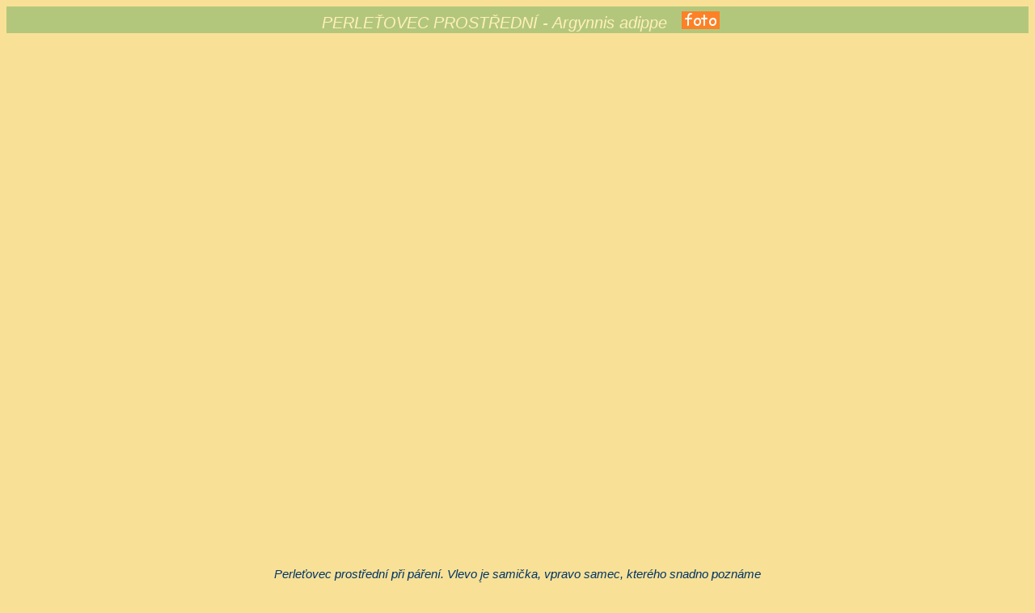

--- FILE ---
content_type: text/html
request_url: https://motylkove.gajatri.net/perletovecprostredni/video1.html
body_size: 777
content:
<!doctype html><html lang="cs"><head><meta charset="UTF-8"><meta name="robots" content="Perleťovec prostřední - Argynnis adippe, video">
<title>fotogalerie motýlů - videostránka</title><link rel="stylesheet" type="text/css" href="../stylramecky2.css"></head>
<body><div class="nadpisy1">PERLEŤOVEC PROSTŘEDNÍ - Argynnis adippe
<a href="m34.html"><img style="position: relative; top: 3px;right: -10px" src="../foto.png" title="související foto"></a></div>
<iframe width="1120" height="630" src="http://www.youtube.com/embed/QbVKSOf_2Bo"></iframe>
<p>Perleťovec prostřední při páření. Vlevo je samička, vpravo samec, kterého snadno poznáme<br> podle dvou
 větších voničkových pruhů, to jsou takové zesílené linky svrchu horních křídel.<br> Zatím jen jednou jsem 
 viděl tyto motýli spářené, je to tedy cenný záběr.</p>
<img src="../v.jpg" title="1.video"> &nbsp;
<a href="video2.html"><img src="nahledy/v2.jpg" title="2.video"></a> &nbsp;
<a href="video3.html"><img src="nahledy/v3.jpg" title="3.video"></a> &nbsp;
<a href="video4.html"><img src="nahledy/v4.jpg" title="4.video"></a> &nbsp;
<a href="video5.html"><img src="nahledy/v5.jpg" title="5.video"></a> &nbsp;
<a href="video6.html"><img src="nahledy/v6.jpg" title="6.video"></a> &nbsp;
<a href="video7.html"><img src="nahledy/v7.jpg" title="7.video"></a>
<br>
<a style="font-size:85%" href="../index.html" target="_parent">www.motylkove.cz</a></body></html>


--- FILE ---
content_type: text/css
request_url: https://motylkove.gajatri.net/stylramecky2.css
body_size: 1046
content:
body, html { background-color:rgb(248,225,150);margin:5; font-family:"Trebuchet MS", Helvetica, sans-serif;font-style: italic;color:rgb(0,51,102);
font-size:16px;text-align:center; scrollbar-track-color: rgb(248,225,150);scrollbar-face-color:rgb(248,225,150) ;
scrollbar-highlight-color: white;scrollbar-3dlight-color: rgb(248,225,150);scrollbar-darkshadow-color: rgb(255,204,153);
scrollbar-shadow-color: rgb(248,225,150);scrollbar-arrow-color: black; }
img {margin:2px;border:none} 
iframe {margin:0px;border:none}
.tlacitka a { padding: 1px ; border: outset 1px; font-size:110%; text-decoration: none }
.tlacitka a:link, .tlacitka a:visited { background: rgb(253,230,170); color: green }
.tlacitka a:hover { background: rgb(255,255,204); color: rgb(153,102,0); border: inset 1px } 
.tlacitka b{font-size:110%;padding: 1px ; border: outset 1px;background: rgb(253,245,190); color: rgb(50,102,20)}
.tlacitka {margin:4px 2px 4px 2px;text-align:center;}

.tlacitka1 a { padding: 1px ; border: outset 1px; font-size:16px; text-decoration: none }
.tlacitka1 a:link, .tlacitka a:visited { background: rgb(253,230,170); color: green }
.tlacitka1 a:hover { background: rgb(255,255,204); color: rgb(153,102,0); border: inset 1px } 
.tlacitka1 b{font-size:110%;padding: 1px ; border: outset 1px;background: rgb(253,245,190); color: rgb(50,102,20)}
.tlacitka1 {margin:4px 2px 4px 2px;text-align:center;}

.tlacitka2 a { padding: 1px ; border: outset 1px; font-size:120%; font-weight: bold; text-decoration: none; display: block;_width:100px;max-width:106px;margin:8px 0px 0px 0px }
.tlacitka2 a:link, .tlacitka2 a:visited { background: rgb(253,230,170); color: green }
.tlacitka2 a:hover { background: rgb(179,199,124); color: rgb(153,102,0); border: inset 1px } 
.tlacitka2 b{font-size:120%; color: rgb(153,102,51)}
.tlacitka2 {margin:4px 2px 4px 2px;text-align:center;margin: 0px auto}

.tlacitka3 a {text-decoration: none}
.tlacitka3 img{margin:4px 4px 4px 4px}

.nadpis {background-color:rgb(179,199,124);margin:5px 60px 10px 50px;padding:2px;color:rgb(255,240,185);text-align:left}
.nadpis a{text-decoration:none;font-weight: bold;}
.nadpis a:link{color:rgb(255,245,190)}
.nadpis a:visited{color:rgb(250,230,175)}
.nadpis a:hover{background-color:rgb(179,199,124);color:white}
.nadpis span {font-size:90%}
.nadpisy1 {margin:8px 0px 18px 0px;padding:1px;background-color:rgb(179,199,124);color:rgb(255,240,185);font-size:20px}
.nadpisy {margin:9px;padding:4px;background-color:rgb(179,199,124);color:rgb(255,240,185);font-size:130%}
.seznam {width:550px;margin:10px;font-size:18px;text-align:left;background-color:rgb(252,235,160);padding:10px 10px 10px 30px;font-family:arial}
.seznam a{text-decoration:underline}
.seznam b{font-size:22px}
.seznam img{margin:50px 10px -50px 0px}
.menu1 {text-align:center;margin:8px 5px 2px 5px;padding:3px}
.menu1 a{padding: 2px;border: solid 1px rgb(204,173,112); font-size:15px;background:rgb(253,230,170)}
.menu2 {text-align:center;margin:2px 5px 0px 5px;padding:2px}
.menu2 a{padding:1px 5px 1px 5px; font-size:15px;background:rgb(249,215,130)}
.menu4 {padding:1px 5px 1px 5px; font-size:16px;background:rgb(240,210,125); margin:3px 0px 12px 0px }
.menu5 {padding:2px 5px 2px 5px; font-size:14px;background:rgb(240,210,125)}
p {padding:1px 5px 1px 5px; font-size:15px;margin:7px 0px 5px 0px}
.popisky {font-family:Arial;margin: 10px auto;width:630px;font-size:16px}
.popisky a{text-decoration:underline}
.popisky1 {font-size:17px}
.popisky1 a{text-decoration:underline}
.popisky2 {font-size:15px}
.popisky2 a{text-decoration:underline}
h2 {font-size:108%; margin:0px;font-weight: normal;}
h3 {font-size:100%; margin:0px;font-weight: normal;}
h4 {font-size:120%; margin:7px;font-weight: bold;text-decoration:underline}
a{text-decoration:underline}
a:link{color:green}
a:visited{color:darkred}
a:hover{background:white;color:#be2944}
span {font-size:85%}
